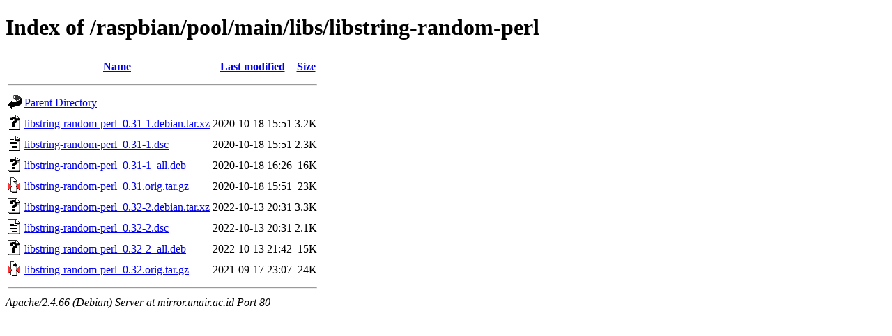

--- FILE ---
content_type: text/html;charset=UTF-8
request_url: http://mirror.unair.ac.id/raspbian/pool/main/libs/libstring-random-perl/?C=N;O=A
body_size: 668
content:
<!DOCTYPE HTML PUBLIC "-//W3C//DTD HTML 4.01//EN" "http://www.w3.org/TR/html4/strict.dtd">
<html>
 <head>
  <title>Index of /raspbian/pool/main/libs/libstring-random-perl</title>
 </head>
 <body>
<h1>Index of /raspbian/pool/main/libs/libstring-random-perl</h1>
  <table>
   <tr><th valign="top"><img src="/icons/blank.gif" alt="[ICO]"></th><th><a href="?C=N;O=D">Name</a></th><th><a href="?C=M;O=A">Last modified</a></th><th><a href="?C=S;O=A">Size</a></th></tr>
   <tr><th colspan="4"><hr></th></tr>
<tr><td valign="top"><img src="/icons/back.gif" alt="[PARENTDIR]"></td><td><a href="/raspbian/pool/main/libs/">Parent Directory</a></td><td>&nbsp;</td><td align="right">  - </td></tr>
<tr><td valign="top"><img src="/icons/unknown.gif" alt="[   ]"></td><td><a href="libstring-random-perl_0.31-1.debian.tar.xz">libstring-random-perl_0.31-1.debian.tar.xz</a></td><td align="right">2020-10-18 15:51  </td><td align="right">3.2K</td></tr>
<tr><td valign="top"><img src="/icons/text.gif" alt="[TXT]"></td><td><a href="libstring-random-perl_0.31-1.dsc">libstring-random-perl_0.31-1.dsc</a></td><td align="right">2020-10-18 15:51  </td><td align="right">2.3K</td></tr>
<tr><td valign="top"><img src="/icons/unknown.gif" alt="[   ]"></td><td><a href="libstring-random-perl_0.31-1_all.deb">libstring-random-perl_0.31-1_all.deb</a></td><td align="right">2020-10-18 16:26  </td><td align="right"> 16K</td></tr>
<tr><td valign="top"><img src="/icons/compressed.gif" alt="[   ]"></td><td><a href="libstring-random-perl_0.31.orig.tar.gz">libstring-random-perl_0.31.orig.tar.gz</a></td><td align="right">2020-10-18 15:51  </td><td align="right"> 23K</td></tr>
<tr><td valign="top"><img src="/icons/unknown.gif" alt="[   ]"></td><td><a href="libstring-random-perl_0.32-2.debian.tar.xz">libstring-random-perl_0.32-2.debian.tar.xz</a></td><td align="right">2022-10-13 20:31  </td><td align="right">3.3K</td></tr>
<tr><td valign="top"><img src="/icons/text.gif" alt="[TXT]"></td><td><a href="libstring-random-perl_0.32-2.dsc">libstring-random-perl_0.32-2.dsc</a></td><td align="right">2022-10-13 20:31  </td><td align="right">2.1K</td></tr>
<tr><td valign="top"><img src="/icons/unknown.gif" alt="[   ]"></td><td><a href="libstring-random-perl_0.32-2_all.deb">libstring-random-perl_0.32-2_all.deb</a></td><td align="right">2022-10-13 21:42  </td><td align="right"> 15K</td></tr>
<tr><td valign="top"><img src="/icons/compressed.gif" alt="[   ]"></td><td><a href="libstring-random-perl_0.32.orig.tar.gz">libstring-random-perl_0.32.orig.tar.gz</a></td><td align="right">2021-09-17 23:07  </td><td align="right"> 24K</td></tr>
   <tr><th colspan="4"><hr></th></tr>
</table>
<address>Apache/2.4.66 (Debian) Server at mirror.unair.ac.id Port 80</address>
</body></html>
